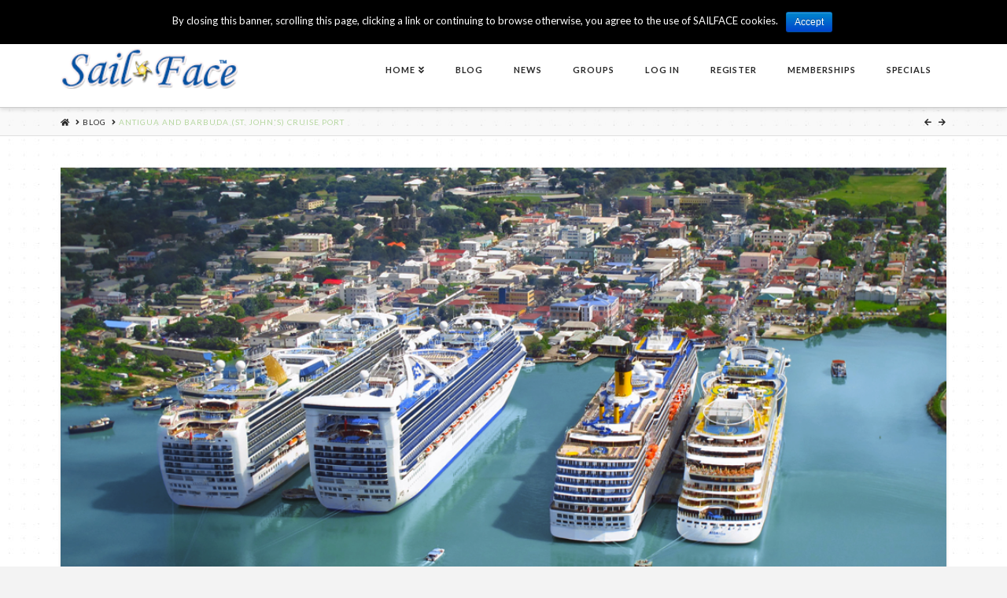

--- FILE ---
content_type: text/html; charset=UTF-8
request_url: https://www.sailface.com/poc/antigua-cruise-port/
body_size: 66884
content:


<!DOCTYPE html>

<html class="no-js" lang="en-US">

<head>
  
<meta charset="UTF-8">
<meta name="viewport" content="width=device-width, initial-scale=1.0">
<link rel="pingback" href="https://www.sailface.com/xmlrpc.php">
<title>Antigua and Barbuda (St. John&#039;s) Cruise Port - SailFace™</title>

<!-- This site is optimized with the Yoast SEO plugin v13.3 - https://yoast.com/wordpress/plugins/seo/ -->
<meta name="robots" content="max-snippet:-1, max-image-preview:large, max-video-preview:-1"/>
<link rel="canonical" href="https://www.sailface.com/poc/antigua-cruise-port/" />
<meta property="og:locale" content="en_US" />
<meta property="og:type" content="article" />
<meta property="og:title" content="Antigua and Barbuda (St. John&#039;s) Cruise Port - SailFace™" />
<meta property="og:description" content="Antigua and Barbuda is a twin-island country in the Americas, lying between the Caribbean Sea and the Atlantic Ocean. It consists of two major inhabited islands, Antigua and Barbuda, and a number of smaller islands (including Great Bird, Green, Guinea, ... Read More" />
<meta property="og:url" content="https://www.sailface.com/poc/antigua-cruise-port/" />
<meta property="og:site_name" content="SailFace™" />
<meta property="article:tag" content="Antigua" />
<meta property="article:tag" content="Caribbean" />
<meta property="article:section" content="Port of Call" />
<meta property="article:published_time" content="2016-02-03T22:29:50+00:00" />
<meta property="article:modified_time" content="2016-05-24T13:55:02+00:00" />
<meta property="og:updated_time" content="2016-05-24T13:55:02+00:00" />
<meta property="og:image" content="https://www.sailface.com/wp-content/uploads/2016/02/antiguaPort-1.png" />
<meta property="og:image:secure_url" content="https://www.sailface.com/wp-content/uploads/2016/02/antiguaPort-1.png" />
<meta property="og:image:width" content="1020" />
<meta property="og:image:height" content="475" />
<meta name="twitter:card" content="summary" />
<meta name="twitter:description" content="Antigua and Barbuda is a twin-island country in the Americas, lying between the Caribbean Sea and the Atlantic Ocean. It consists of two major inhabited islands, Antigua and Barbuda, and a number of smaller islands (including Great Bird, Green, Guinea, ... Read More" />
<meta name="twitter:title" content="Antigua and Barbuda (St. John&#039;s) Cruise Port - SailFace™" />
<meta name="twitter:site" content="@Sailface1" />
<meta name="twitter:image" content="https://www.sailface.com/wp-content/uploads/2016/02/antiguaPort-1.png" />
<meta name="twitter:creator" content="@Sailface1" />
<script type='application/ld+json' class='yoast-schema-graph yoast-schema-graph--main'>{"@context":"https://schema.org","@graph":[{"@type":"Organization","@id":"https://www.sailface.com/#organization","name":"SailFace\u00ae","url":"https://www.sailface.com/","sameAs":["https://www.instagram.com/sailfacenetwork/","https://www.youtube.com/c/Sailface","https://www.pinterest.com/sailface/","https://twitter.com/Sailface1"],"logo":{"@type":"ImageObject","@id":"https://www.sailface.com/#logo","inLanguage":"en-US","url":"https://www.sailface.com/wp-content/uploads/2015/09/logo-X-1.png","width":194,"height":45,"caption":"SailFace\u00ae"},"image":{"@id":"https://www.sailface.com/#logo"}},{"@type":"WebSite","@id":"https://www.sailface.com/#website","url":"https://www.sailface.com/","name":"SailFace\u2122","inLanguage":"en-US","description":"SailFace\u2122 &quot;Where cruisers meet, greet, and mingle&quot;","publisher":{"@id":"https://www.sailface.com/#organization"},"potentialAction":[{"@type":"SearchAction","target":"https://www.sailface.com/?s={search_term_string}","query-input":"required name=search_term_string"}]},{"@type":"ImageObject","@id":"https://www.sailface.com/poc/antigua-cruise-port/#primaryimage","inLanguage":"en-US","url":"https://www.sailface.com/wp-content/uploads/2016/02/antiguaPort-1.png","width":1020,"height":475,"caption":"Antigua-St. John's Cruise Port"},{"@type":"WebPage","@id":"https://www.sailface.com/poc/antigua-cruise-port/#webpage","url":"https://www.sailface.com/poc/antigua-cruise-port/","name":"Antigua and Barbuda (St. John&#039;s) Cruise Port - SailFace\u2122","isPartOf":{"@id":"https://www.sailface.com/#website"},"inLanguage":"en-US","primaryImageOfPage":{"@id":"https://www.sailface.com/poc/antigua-cruise-port/#primaryimage"},"datePublished":"2016-02-03T22:29:50+00:00","dateModified":"2016-05-24T13:55:02+00:00","potentialAction":[{"@type":"ReadAction","target":["https://www.sailface.com/poc/antigua-cruise-port/"]}]},{"@type":"Article","@id":"https://www.sailface.com/poc/antigua-cruise-port/#article","isPartOf":{"@id":"https://www.sailface.com/poc/antigua-cruise-port/#webpage"},"author":{"@id":"https://www.sailface.com/#/schema/person/56ed2f725c95937e345176fd6728f8e8"},"headline":"Antigua and Barbuda (St. John&#8217;s) Cruise Port","datePublished":"2016-02-03T22:29:50+00:00","dateModified":"2016-05-24T13:55:02+00:00","commentCount":0,"mainEntityOfPage":{"@id":"https://www.sailface.com/poc/antigua-cruise-port/#webpage"},"publisher":{"@id":"https://www.sailface.com/#organization"},"image":{"@id":"https://www.sailface.com/poc/antigua-cruise-port/#primaryimage"},"keywords":"Antigua,Caribbean","articleSection":"Port of Call","inLanguage":"en-US","potentialAction":[{"@type":"CommentAction","name":"Comment","target":["https://www.sailface.com/poc/antigua-cruise-port/#respond"]}]},{"@type":["Person"],"@id":"https://www.sailface.com/#/schema/person/56ed2f725c95937e345176fd6728f8e8","name":"JCF III","image":{"@type":"ImageObject","@id":"https://www.sailface.com/#authorlogo","inLanguage":"en-US","url":"https://secure.gravatar.com/avatar/408af5abb71ee05bf99aaa9a807f9154?s=96&d=mm&r=g","caption":"JCF III"},"sameAs":[]}]}</script>
<!-- / Yoast SEO plugin. -->

<link rel='dns-prefetch' href='//www.google.com' />
<link rel='dns-prefetch' href='//s.w.org' />
<link rel="alternate" type="application/rss+xml" title="SailFace™ &raquo; Feed" href="https://www.sailface.com/feed/" />
<link rel="alternate" type="application/rss+xml" title="SailFace™ &raquo; Comments Feed" href="https://www.sailface.com/comments/feed/" />
<link rel="alternate" type="application/rss+xml" title="SailFace™ &raquo; Antigua and Barbuda (St. John&#8217;s) Cruise Port Comments Feed" href="https://www.sailface.com/poc/antigua-cruise-port/feed/" />
		<script type="text/javascript">
			window._wpemojiSettings = {"baseUrl":"https:\/\/s.w.org\/images\/core\/emoji\/12.0.0-1\/72x72\/","ext":".png","svgUrl":"https:\/\/s.w.org\/images\/core\/emoji\/12.0.0-1\/svg\/","svgExt":".svg","source":{"concatemoji":"https:\/\/www.sailface.com\/wp-includes\/js\/wp-emoji-release.min.js?ver=c99b9b1ec4f9a61a6be9ef0fb930a9a0"}};
			!function(e,a,t){var n,r,o,i=a.createElement("canvas"),p=i.getContext&&i.getContext("2d");function s(e,t){var a=String.fromCharCode;p.clearRect(0,0,i.width,i.height),p.fillText(a.apply(this,e),0,0);e=i.toDataURL();return p.clearRect(0,0,i.width,i.height),p.fillText(a.apply(this,t),0,0),e===i.toDataURL()}function c(e){var t=a.createElement("script");t.src=e,t.defer=t.type="text/javascript",a.getElementsByTagName("head")[0].appendChild(t)}for(o=Array("flag","emoji"),t.supports={everything:!0,everythingExceptFlag:!0},r=0;r<o.length;r++)t.supports[o[r]]=function(e){if(!p||!p.fillText)return!1;switch(p.textBaseline="top",p.font="600 32px Arial",e){case"flag":return s([55356,56826,55356,56819],[55356,56826,8203,55356,56819])?!1:!s([55356,57332,56128,56423,56128,56418,56128,56421,56128,56430,56128,56423,56128,56447],[55356,57332,8203,56128,56423,8203,56128,56418,8203,56128,56421,8203,56128,56430,8203,56128,56423,8203,56128,56447]);case"emoji":return!s([55357,56424,55356,57342,8205,55358,56605,8205,55357,56424,55356,57340],[55357,56424,55356,57342,8203,55358,56605,8203,55357,56424,55356,57340])}return!1}(o[r]),t.supports.everything=t.supports.everything&&t.supports[o[r]],"flag"!==o[r]&&(t.supports.everythingExceptFlag=t.supports.everythingExceptFlag&&t.supports[o[r]]);t.supports.everythingExceptFlag=t.supports.everythingExceptFlag&&!t.supports.flag,t.DOMReady=!1,t.readyCallback=function(){t.DOMReady=!0},t.supports.everything||(n=function(){t.readyCallback()},a.addEventListener?(a.addEventListener("DOMContentLoaded",n,!1),e.addEventListener("load",n,!1)):(e.attachEvent("onload",n),a.attachEvent("onreadystatechange",function(){"complete"===a.readyState&&t.readyCallback()})),(n=t.source||{}).concatemoji?c(n.concatemoji):n.wpemoji&&n.twemoji&&(c(n.twemoji),c(n.wpemoji)))}(window,document,window._wpemojiSettings);
		</script>
		<style type="text/css">
img.wp-smiley,
img.emoji {
	display: inline !important;
	border: none !important;
	box-shadow: none !important;
	height: 1em !important;
	width: 1em !important;
	margin: 0 .07em !important;
	vertical-align: -0.1em !important;
	background: none !important;
	padding: 0 !important;
}
</style>
	<link rel='stylesheet' id='wp-block-library-css'  href='https://www.sailface.com/wp-includes/css/dist/block-library/style.min.css?ver=c99b9b1ec4f9a61a6be9ef0fb930a9a0' type='text/css' media='all' />
<link rel='stylesheet' id='wp-block-library-theme-css'  href='https://www.sailface.com/wp-includes/css/dist/block-library/theme.min.css?ver=c99b9b1ec4f9a61a6be9ef0fb930a9a0' type='text/css' media='all' />
<link rel='stylesheet' id='cookie-notice-front-css'  href='https://www.sailface.com/wp-content/plugins/cookie-notice/css/front.min.css?ver=c99b9b1ec4f9a61a6be9ef0fb930a9a0' type='text/css' media='all' />
<link rel='stylesheet' id='essential-grid-plugin-settings-css'  href='https://www.sailface.com/wp-content/plugins/essential-grid/public/assets/css/settings.css?ver=2.3.6' type='text/css' media='all' />
<link rel='stylesheet' id='tp-fontello-css'  href='https://www.sailface.com/wp-content/plugins/essential-grid/public/assets/font/fontello/css/fontello.css?ver=2.3.6' type='text/css' media='all' />
<link rel='stylesheet' id='rs-plugin-settings-css'  href='https://www.sailface.com/wp-content/plugins/revslider/public/assets/css/rs6.css?ver=6.2.2' type='text/css' media='all' />
<style id='rs-plugin-settings-inline-css' type='text/css'>
.tp-caption a{color:#ff7302;text-shadow:none;-webkit-transition:all 0.2s ease-out;-moz-transition:all 0.2s ease-out;-o-transition:all 0.2s ease-out;-ms-transition:all 0.2s ease-out}.tp-caption a:hover{color:#ffa902}
</style>
<link rel='stylesheet' id='x-stack-css'  href='https://www.sailface.com/wp-content/themes/x/framework/dist/css/site/stacks/integrity-light.css?ver=7.2.3' type='text/css' media='all' />
<link rel='stylesheet' id='x-cranium-migration-css'  href='https://www.sailface.com/wp-content/themes/x/framework/legacy/cranium/dist/css/site/integrity-light.css?ver=7.2.3' type='text/css' media='all' />
<link rel='stylesheet' id='x-child-css'  href='https://www.sailface.com/wp-content/themes/x-child/style.css?ver=7.2.3' type='text/css' media='all' />
<link rel='stylesheet' id='cp-perfect-scroll-style-css'  href='https://www.sailface.com/wp-content/plugins/convertplug/admin/assets/css/perfect-scrollbar.min.css?ver=c99b9b1ec4f9a61a6be9ef0fb930a9a0' type='text/css' media='all' />
<script>if (document.location.protocol != "https:") {document.location = document.URL.replace(/^http:/i, "https:");}</script><script type='text/javascript'>
/* <![CDATA[ */
var slide_in = {"demo_dir":"https:\/\/www.sailface.com\/wp-content\/plugins\/convertplug\/modules\/slide_in\/assets\/demos"};
/* ]]> */
</script>
<script type='text/javascript' src='https://www.sailface.com/wp-includes/js/jquery/jquery.js?ver=1.12.4-wp'></script>
<script type='text/javascript' src='https://www.sailface.com/wp-includes/js/jquery/jquery-migrate.min.js?ver=1.4.1'></script>
<script type='text/javascript'>
/* <![CDATA[ */
var cnArgs = {"ajaxurl":"https:\/\/www.sailface.com\/wp-admin\/admin-ajax.php","hideEffect":"fade","onScroll":"yes","onScrollOffset":"100","onClick":"","cookieName":"cookie_notice_accepted","cookieTime":"2592000","cookieTimeRejected":"2592000","cookiePath":"\/","cookieDomain":"","redirection":"","cache":"","refuse":"no","revoke_cookies":"0","revoke_cookies_opt":"automatic","secure":"1"};
/* ]]> */
</script>
<script type='text/javascript' src='https://www.sailface.com/wp-content/plugins/cookie-notice/js/front.min.js?ver=1.2.51'></script>
<script type='text/javascript' src='https://www.sailface.com/wp-content/plugins/revslider/public/assets/js/rbtools.min.js?ver=6.0'></script>
<script type='text/javascript' src='https://www.sailface.com/wp-content/plugins/revslider/public/assets/js/rs6.min.js?ver=6.2.2'></script>
<link rel='https://api.w.org/' href='https://www.sailface.com/wp-json/' />
<link rel='shortlink' href='https://www.sailface.com/?p=1113' />
<link rel="alternate" type="application/json+oembed" href="https://www.sailface.com/wp-json/oembed/1.0/embed?url=https%3A%2F%2Fwww.sailface.com%2Fpoc%2Fantigua-cruise-port%2F" />
<link rel="alternate" type="text/xml+oembed" href="https://www.sailface.com/wp-json/oembed/1.0/embed?url=https%3A%2F%2Fwww.sailface.com%2Fpoc%2Fantigua-cruise-port%2F&#038;format=xml" />
<script type="text/javascript">
(function(url){
	if(/(?:Chrome\/26\.0\.1410\.63 Safari\/537\.31|WordfenceTestMonBot)/.test(navigator.userAgent)){ return; }
	var addEvent = function(evt, handler) {
		if (window.addEventListener) {
			document.addEventListener(evt, handler, false);
		} else if (window.attachEvent) {
			document.attachEvent('on' + evt, handler);
		}
	};
	var removeEvent = function(evt, handler) {
		if (window.removeEventListener) {
			document.removeEventListener(evt, handler, false);
		} else if (window.detachEvent) {
			document.detachEvent('on' + evt, handler);
		}
	};
	var evts = 'contextmenu dblclick drag dragend dragenter dragleave dragover dragstart drop keydown keypress keyup mousedown mousemove mouseout mouseover mouseup mousewheel scroll'.split(' ');
	var logHuman = function() {
		if (window.wfLogHumanRan) { return; }
		window.wfLogHumanRan = true;
		var wfscr = document.createElement('script');
		wfscr.type = 'text/javascript';
		wfscr.async = true;
		wfscr.src = url + '&r=' + Math.random();
		(document.getElementsByTagName('head')[0]||document.getElementsByTagName('body')[0]).appendChild(wfscr);
		for (var i = 0; i < evts.length; i++) {
			removeEvent(evts[i], logHuman);
		}
	};
	for (var i = 0; i < evts.length; i++) {
		addEvent(evts[i], logHuman);
	}
})('//www.sailface.com/?wordfence_lh=1&hid=FED8082D3295A333F39E4163A8227BDC');
</script><meta name="generator" content="Powered by Slider Revolution 6.2.2 - responsive, Mobile-Friendly Slider Plugin for WordPress with comfortable drag and drop interface." />
<link rel="icon" href="https://www.sailface.com/wp-content/uploads/2019/08/cropped-BADGE-SF-A1-512W-32x32.png" sizes="32x32" />
<link rel="icon" href="https://www.sailface.com/wp-content/uploads/2019/08/cropped-BADGE-SF-A1-512W-192x192.png" sizes="192x192" />
<link rel="apple-touch-icon-precomposed" href="https://www.sailface.com/wp-content/uploads/2019/08/cropped-BADGE-SF-A1-512W-180x180.png" />
<meta name="msapplication-TileImage" content="https://www.sailface.com/wp-content/uploads/2019/08/cropped-BADGE-SF-A1-512W-270x270.png" />
<script type="text/javascript">function setREVStartSize(e){			
			try {								
				var pw = document.getElementById(e.c).parentNode.offsetWidth,
					newh;
				pw = pw===0 || isNaN(pw) ? window.innerWidth : pw;
				e.tabw = e.tabw===undefined ? 0 : parseInt(e.tabw);
				e.thumbw = e.thumbw===undefined ? 0 : parseInt(e.thumbw);
				e.tabh = e.tabh===undefined ? 0 : parseInt(e.tabh);
				e.thumbh = e.thumbh===undefined ? 0 : parseInt(e.thumbh);
				e.tabhide = e.tabhide===undefined ? 0 : parseInt(e.tabhide);
				e.thumbhide = e.thumbhide===undefined ? 0 : parseInt(e.thumbhide);
				e.mh = e.mh===undefined || e.mh=="" || e.mh==="auto" ? 0 : parseInt(e.mh,0);		
				if(e.layout==="fullscreen" || e.l==="fullscreen") 						
					newh = Math.max(e.mh,window.innerHeight);				
				else{					
					e.gw = Array.isArray(e.gw) ? e.gw : [e.gw];
					for (var i in e.rl) if (e.gw[i]===undefined || e.gw[i]===0) e.gw[i] = e.gw[i-1];					
					e.gh = e.el===undefined || e.el==="" || (Array.isArray(e.el) && e.el.length==0)? e.gh : e.el;
					e.gh = Array.isArray(e.gh) ? e.gh : [e.gh];
					for (var i in e.rl) if (e.gh[i]===undefined || e.gh[i]===0) e.gh[i] = e.gh[i-1];
										
					var nl = new Array(e.rl.length),
						ix = 0,						
						sl;					
					e.tabw = e.tabhide>=pw ? 0 : e.tabw;
					e.thumbw = e.thumbhide>=pw ? 0 : e.thumbw;
					e.tabh = e.tabhide>=pw ? 0 : e.tabh;
					e.thumbh = e.thumbhide>=pw ? 0 : e.thumbh;					
					for (var i in e.rl) nl[i] = e.rl[i]<window.innerWidth ? 0 : e.rl[i];
					sl = nl[0];									
					for (var i in nl) if (sl>nl[i] && nl[i]>0) { sl = nl[i]; ix=i;}															
					var m = pw>(e.gw[ix]+e.tabw+e.thumbw) ? 1 : (pw-(e.tabw+e.thumbw)) / (e.gw[ix]);					

					newh =  (e.type==="carousel" && e.justify==="true" ? e.gh[ix] : (e.gh[ix] * m)) + (e.tabh + e.thumbh);
				}			
				
				if(window.rs_init_css===undefined) window.rs_init_css = document.head.appendChild(document.createElement("style"));					
				document.getElementById(e.c).height = newh;
				window.rs_init_css.innerHTML += "#"+e.c+"_wrapper { height: "+newh+"px }";				
			} catch(e){
				console.log("Failure at Presize of Slider:" + e)
			}					   
		  };</script>
<style id="x-generated-css">
      /*
      // Base styles.
      */

      .x-content-dock {
        position: fixed;
        bottom: 0;
        border: 1px solid ;
        border-bottom: 0;
        padding: 30px;
        background-color: #ffffff;
        z-index: 1050;
        -webkit-transition: all 0.5s ease;
                transition: all 0.5s ease;
        -webkit-transform: translate3d(0, 0, 0);
            -ms-transform: translate3d(0, 0, 0);
                transform: translate3d(0, 0, 0);
              }


      /*
      // Headings.
      */

      .x-content-dock h1,
      .x-content-dock h2,
      .x-content-dock h3,
      .x-content-dock h4,
      .x-content-dock h5,
      .x-content-dock h6 {
        color: #272727 !important;
      }


      /*
      // Links.
      */

      .x-content-dock a:not(.x-btn):not(.x-recent-posts a) {
        color: #428bca !important;
      }

      .x-content-dock a:not(.x-btn):not(.x-recent-posts a):hover {
        color: #2a6496 !important;
      }


      /*
      // Widget styles.
      */

      .x-content-dock .widget {
        text-shadow: none;
        color: #b5b5b5 !important;
      }

      .x-content-dock .widget:before {
        display: none;
      }

      .x-content-dock .h-widget {
        margin: 0 0 0.5em;
        font-size: 1.65em;
        line-height: 1.2;
      }


      /*
      // Close.
      */

      .x-close-content-dock {
        position: absolute;
        top: 10px;
        right: 10px;
        font-size: 12px;
        line-height: 1;
        text-decoration: none;
      }

      .x-close-content-dock span {
        color: #dd3333 !important;
        -webkit-transition: color 0.3s ease;
                transition: color 0.3s ease;
      }

      .x-close-content-dock:hover span {
        color: #428bca !important;
      }


      /*
      // Responsive.
      */

      @media (max-width: 767px) {
        .x-content-dock {
          display: none;
        }
      }

  a,h1 a:hover,h2 a:hover,h3 a:hover,h4 a:hover,h5 a:hover,h6 a:hover,.x-breadcrumb-wrap a:hover,.widget ul li a:hover,.widget ol li a:hover,.widget.widget_text ul li a,.widget.widget_text ol li a,.widget_nav_menu .current-menu-item > a,.x-accordion-heading .x-accordion-toggle:hover,.x-comment-author a:hover,.x-comment-time:hover,.x-recent-posts a:hover .h-recent-posts{color:#ff2a13;}a:hover,.widget.widget_text ul li a:hover,.widget.widget_text ol li a:hover,.x-twitter-widget ul li a:hover{color:#c61300;}.rev_slider_wrapper,a.x-img-thumbnail:hover,.x-slider-container.below,.page-template-template-blank-3-php .x-slider-container.above,.page-template-template-blank-6-php .x-slider-container.above{border-color:#ff2a13;}.entry-thumb:before,.x-pagination span.current,.flex-direction-nav a,.flex-control-nav a:hover,.flex-control-nav a.flex-active,.mejs-time-current,.x-dropcap,.x-skill-bar .bar,.x-pricing-column.featured h2,.h-comments-title small,.x-entry-share .x-share:hover,.x-highlight,.x-recent-posts .x-recent-posts-img:after{background-color:#ff2a13;}.x-nav-tabs > .active > a,.x-nav-tabs > .active > a:hover{box-shadow:inset 0 3px 0 0 #ff2a13;}.x-main{width:69.536945%;}.x-sidebar{width:25.536945%;}.x-comment-author,.x-comment-time,.comment-form-author label,.comment-form-email label,.comment-form-url label,.comment-form-rating label,.comment-form-comment label,.widget_calendar #wp-calendar caption,.widget.widget_rss li .rsswidget{font-family:"Oswald",sans-serif;font-weight:300;}.p-landmark-sub,.p-meta,input,button,select,textarea{font-family:"Lato",sans-serif;}.widget ul li a,.widget ol li a,.x-comment-time{color:#848484;}.widget_text ol li a,.widget_text ul li a{color:#ff2a13;}.widget_text ol li a:hover,.widget_text ul li a:hover{color:#c61300;}.comment-form-author label,.comment-form-email label,.comment-form-url label,.comment-form-rating label,.comment-form-comment label,.widget_calendar #wp-calendar th,.p-landmark-sub strong,.widget_tag_cloud .tagcloud a:hover,.widget_tag_cloud .tagcloud a:active,.entry-footer a:hover,.entry-footer a:active,.x-breadcrumbs .current,.x-comment-author,.x-comment-author a{color:#b6d6a0;}.widget_calendar #wp-calendar th{border-color:#b6d6a0;}.h-feature-headline span i{background-color:#b6d6a0;}@media (max-width:979px){}html{font-size:15px;}@media (min-width:480px){html{font-size:15px;}}@media (min-width:767px){html{font-size:15px;}}@media (min-width:979px){html{font-size:15px;}}@media (min-width:1200px){html{font-size:15px;}}body{font-style:normal;font-weight:400;color:#848484;background:#f3f3f3 url(//www.sailface.com/wp-content/uploads/2017/03/whiteDotTextured-A2.jpg) center top repeat;}.w-b{font-weight:400 !important;}h1,h2,h3,h4,h5,h6,.h1,.h2,.h3,.h4,.h5,.h6{font-family:"Oswald",sans-serif;font-style:normal;font-weight:300;}h1,.h1{letter-spacing:-0.035em;}h2,.h2{letter-spacing:-0.035em;}h3,.h3{letter-spacing:-0.035em;}h4,.h4{letter-spacing:-0.035em;}h5,.h5{letter-spacing:-0.035em;}h6,.h6{letter-spacing:-0.035em;}.w-h{font-weight:300 !important;}.x-container.width{width:88%;}.x-container.max{max-width:1200px;}.x-main.full{float:none;display:block;width:auto;}@media (max-width:979px){.x-main.full,.x-main.left,.x-main.right,.x-sidebar.left,.x-sidebar.right{float:none;display:block;width:auto !important;}}.entry-header,.entry-content{font-size:1rem;}body,input,button,select,textarea{font-family:"Lato",sans-serif;}h1,h2,h3,h4,h5,h6,.h1,.h2,.h3,.h4,.h5,.h6,h1 a,h2 a,h3 a,h4 a,h5 a,h6 a,.h1 a,.h2 a,.h3 a,.h4 a,.h5 a,.h6 a,blockquote{color:#b6d6a0;}.cfc-h-tx{color:#b6d6a0 !important;}.cfc-h-bd{border-color:#b6d6a0 !important;}.cfc-h-bg{background-color:#b6d6a0 !important;}.cfc-b-tx{color:#848484 !important;}.cfc-b-bd{border-color:#848484 !important;}.cfc-b-bg{background-color:#848484 !important;}.x-btn,.button,[type="submit"]{color:#fff;border-color:#ac1100;background-color:#ff2a13;margin-bottom:0.25em;text-shadow:0 0.075em 0.075em rgba(0,0,0,0.5);box-shadow:0 0.25em 0 0 #a71000,0 4px 9px rgba(0,0,0,0.75);border-radius:0.25em;}.x-btn:hover,.button:hover,[type="submit"]:hover{color:#fff;border-color:#600900;background-color:#ef2201;margin-bottom:0.25em;text-shadow:0 0.075em 0.075em rgba(0,0,0,0.5);box-shadow:0 0.25em 0 0 #a71000,0 4px 9px rgba(0,0,0,0.75);}.x-btn.x-btn-real,.x-btn.x-btn-real:hover{margin-bottom:0.25em;text-shadow:0 0.075em 0.075em rgba(0,0,0,0.65);}.x-btn.x-btn-real{box-shadow:0 0.25em 0 0 #a71000,0 4px 9px rgba(0,0,0,0.75);}.x-btn.x-btn-real:hover{box-shadow:0 0.25em 0 0 #a71000,0 4px 9px rgba(0,0,0,0.75);}.x-btn.x-btn-flat,.x-btn.x-btn-flat:hover{margin-bottom:0;text-shadow:0 0.075em 0.075em rgba(0,0,0,0.65);box-shadow:none;}.x-btn.x-btn-transparent,.x-btn.x-btn-transparent:hover{margin-bottom:0;border-width:3px;text-shadow:none;text-transform:uppercase;background-color:transparent;box-shadow:none;}.h-widget:before,.x-flickr-widget .h-widget:before,.x-dribbble-widget .h-widget:before{position:relative;font-weight:normal;font-style:normal;line-height:1;text-decoration:inherit;-webkit-font-smoothing:antialiased;speak:none;}.h-widget:before{padding-right:0.4em;font-family:"fontawesome";}.x-flickr-widget .h-widget:before,.x-dribbble-widget .h-widget:before{top:0.025em;padding-right:0.35em;font-family:"foundationsocial";font-size:0.785em;}.widget_archive .h-widget:before{content:"\f303";top:-0.045em;font-size:0.925em;}.widget_calendar .h-widget:before{content:"\f073";top:-0.0825em;font-size:0.85em;}.widget_categories .h-widget:before,.widget_product_categories .h-widget:before{content:"\f02e";font-size:0.95em;}.widget_nav_menu .h-widget:before,.widget_layered_nav .h-widget:before{content:"\f0c9";}.widget_meta .h-widget:before{content:"\f0fe";top:-0.065em;font-size:0.895em;}.widget_pages .h-widget:before{font-family:"FontAwesomeRegular";content:"\f15c";top:-0.065em;font-size:0.85em;}.widget_recent_reviews .h-widget:before,.widget_recent_comments .h-widget:before{content:"\f086";top:-0.065em;font-size:0.895em;}.widget_recent_entries .h-widget:before{content:"\f02d";top:-0.045em;font-size:0.875em;}.widget_rss .h-widget:before{content:"\f09e";padding-right:0.2em;}.widget_search .h-widget:before,.widget_product_search .h-widget:before{content:"\f0a4";top:-0.075em;font-size:0.85em;}.widget_tag_cloud .h-widget:before,.widget_product_tag_cloud .h-widget:before{content:"\f02c";font-size:0.925em;}.widget_text .h-widget:before{content:"\f054";padding-right:0.4em;font-size:0.925em;}.x-dribbble-widget .h-widget:before{content:"\f009";}.x-flickr-widget .h-widget:before{content:"\f010";padding-right:0.35em;}.widget_best_sellers .h-widget:before{content:"\f091";top:-0.0975em;font-size:0.815em;}.widget_shopping_cart .h-widget:before{content:"\f07a";top:-0.05em;font-size:0.945em;}.widget_products .h-widget:before{content:"\f0f2";top:-0.05em;font-size:0.945em;}.widget_featured_products .h-widget:before{content:"\f0a3";}.widget_layered_nav_filters .h-widget:before{content:"\f046";top:1px;}.widget_onsale .h-widget:before{content:"\f02b";font-size:0.925em;}.widget_price_filter .h-widget:before{content:"\f0d6";font-size:1.025em;}.widget_random_products .h-widget:before{content:"\f074";font-size:0.925em;}.widget_recently_viewed_products .h-widget:before{content:"\f06e";}.widget_recent_products .h-widget:before{content:"\f08d";top:-0.035em;font-size:0.9em;}.widget_top_rated_products .h-widget:before{content:"\f075";top:-0.145em;font-size:0.885em;}.x-topbar .p-info a:hover,.x-widgetbar .widget ul li a:hover{color:#ff2a13;}.x-topbar .p-info,.x-topbar .p-info a,.x-navbar .desktop .x-nav > li > a,.x-navbar .desktop .sub-menu a,.x-navbar .mobile .x-nav li > a,.x-breadcrumb-wrap a,.x-breadcrumbs .delimiter{color:#272727;}.x-navbar .desktop .x-nav > li > a:hover,.x-navbar .desktop .x-nav > .x-active > a,.x-navbar .desktop .x-nav > .current-menu-item > a,.x-navbar .desktop .sub-menu a:hover,.x-navbar .desktop .sub-menu .x-active > a,.x-navbar .desktop .sub-menu .current-menu-item > a,.x-navbar .desktop .x-nav .x-megamenu > .sub-menu > li > a,.x-navbar .mobile .x-nav li > a:hover,.x-navbar .mobile .x-nav .x-active > a,.x-navbar .mobile .x-nav .current-menu-item > a{color:#b7b7b7;}.x-navbar .desktop .x-nav > li > a:hover,.x-navbar .desktop .x-nav > .x-active > a,.x-navbar .desktop .x-nav > .current-menu-item > a{box-shadow:inset 0 4px 0 0 #ff2a13;}.x-navbar .desktop .x-nav > li > a{height:90px;padding-top:37px;}.x-navbar-fixed-top-active .x-navbar-wrap{margin-bottom:1px;}.x-navbar .desktop .x-nav > li ul{top:75px;;}.x-colophon.top,.x-colophon.bottom{border-top:1px solid #e0e0e0;border-top:1px solid rgba(0,0,0,0.085);background-color:transparent;box-shadow:inset 0 1px 0 0 rgba(255,255,255,0.8);}@media (max-width:979px){.x-navbar-fixed-top-active .x-navbar-wrap{margin-bottom:0;}}.x-btn-widgetbar{border-top-color:#000000;border-right-color:#000000;}.x-btn-widgetbar:hover{border-top-color:#666666;border-right-color:#666666;}body.x-navbar-fixed-top-active .x-navbar-wrap{height:90px;}.x-navbar-inner{min-height:90px;}.x-brand{margin-top:15px;font-family:"Lato",sans-serif;font-size:38px;font-style:normal;font-weight:300;letter-spacing:-3em;text-transform:uppercase;color:#999;}.x-brand:hover,.x-brand:focus{color:#999;}.x-brand img{width:225px;}.x-navbar .x-nav-wrap .x-nav > li > a{font-family:"Lato",sans-serif;font-style:normal;font-weight:700;letter-spacing:0.085em;text-transform:uppercase;}.x-navbar .desktop .x-nav > li > a{font-size:11px;}.x-navbar .desktop .x-nav > li > a:not(.x-btn-navbar-woocommerce){padding-left:20px;padding-right:20px;}.x-navbar .desktop .x-nav > li > a > span{margin-right:-0.085em;}.x-btn-navbar{margin-top:24px;}.x-btn-navbar,.x-btn-navbar.collapsed{font-size:24px;}@media (max-width:979px){body.x-navbar-fixed-top-active .x-navbar-wrap{height:auto;}.x-widgetbar{left:0;right:0;}}.x-colophon.top,.x-colophon.bottom{border-top:1px solid #e0e0e0;border-top:1px solid rgba(0,0,0,0.085);background-color:transparent;box-shadow:inset 0 1px 0 0 rgba(255,255,255,0.8);}@font-face{font-family:'FontAwesomePro';font-style:normal;font-weight:900;font-display:block;src:url('https://www.sailface.com/wp-content/plugins/cornerstone/assets/dist/fonts/fa-solid-900.woff2') format('woff2'),url('https://www.sailface.com/wp-content/plugins/cornerstone/assets/dist/fonts/fa-solid-900.woff') format('woff'),url('https://www.sailface.com/wp-content/plugins/cornerstone/assets/dist/fonts/fa-solid-900.ttf') format('truetype');}[data-x-fa-pro-icon]{font-family:"FontAwesomePro" !important;}[data-x-fa-pro-icon]:before{content:attr(data-x-fa-pro-icon);}[data-x-icon],[data-x-icon-o],[data-x-icon-l],[data-x-icon-s],[data-x-icon-b],[data-x-fa-pro-icon],[class*="cs-fa-"]{display:inline-block;font-style:normal;font-weight:400;text-decoration:inherit;text-rendering:auto;-webkit-font-smoothing:antialiased;-moz-osx-font-smoothing:grayscale;}[data-x-icon].left,[data-x-icon-o].left,[data-x-icon-l].left,[data-x-icon-s].left,[data-x-icon-b].left,[data-x-fa-pro-icon].left,[class*="cs-fa-"].left{margin-right:0.5em;}[data-x-icon].right,[data-x-icon-o].right,[data-x-icon-l].right,[data-x-icon-s].right,[data-x-icon-b].right,[data-x-fa-pro-icon].right,[class*="cs-fa-"].right{margin-left:0.5em;}[data-x-icon]:before,[data-x-icon-o]:before,[data-x-icon-l]:before,[data-x-icon-s]:before,[data-x-icon-b]:before,[data-x-fa-pro-icon]:before,[class*="cs-fa-"]:before{line-height:1;}@font-face{font-family:'FontAwesome';font-style:normal;font-weight:900;font-display:block;src:url('https://www.sailface.com/wp-content/plugins/cornerstone/assets/dist/fonts/fa-solid-900.woff2') format('woff2'),url('https://www.sailface.com/wp-content/plugins/cornerstone/assets/dist/fonts/fa-solid-900.woff') format('woff'),url('https://www.sailface.com/wp-content/plugins/cornerstone/assets/dist/fonts/fa-solid-900.ttf') format('truetype');}[data-x-icon],[data-x-icon-s],[data-x-icon][class*="cs-fa-"]{font-family:"FontAwesome" !important;font-weight:900;}[data-x-icon]:before,[data-x-icon][class*="cs-fa-"]:before{content:attr(data-x-icon);}[data-x-icon-s]:before{content:attr(data-x-icon-s);}@font-face{font-family:'FontAwesomeRegular';font-style:normal;font-weight:400;font-display:block;src:url('https://www.sailface.com/wp-content/plugins/cornerstone/assets/dist/fonts/fa-regular-400.woff2') format('woff2'),url('https://www.sailface.com/wp-content/plugins/cornerstone/assets/dist/fonts/fa-regular-400.woff') format('woff'),url('https://www.sailface.com/wp-content/plugins/cornerstone/assets/dist/fonts/fa-regular-400.ttf') format('truetype');}@font-face{font-family:'FontAwesomePro';font-style:normal;font-weight:400;font-display:block;src:url('https://www.sailface.com/wp-content/plugins/cornerstone/assets/dist/fonts/fa-regular-400.woff2') format('woff2'),url('https://www.sailface.com/wp-content/plugins/cornerstone/assets/dist/fonts/fa-regular-400.woff') format('woff'),url('https://www.sailface.com/wp-content/plugins/cornerstone/assets/dist/fonts/fa-regular-400.ttf') format('truetype');}[data-x-icon-o]{font-family:"FontAwesomeRegular" !important;}[data-x-icon-o]:before{content:attr(data-x-icon-o);}@font-face{font-family:'FontAwesomeLight';font-style:normal;font-weight:300;font-display:block;src:url('https://www.sailface.com/wp-content/plugins/cornerstone/assets/dist/fonts/fa-light-300.woff2') format('woff2'),url('https://www.sailface.com/wp-content/plugins/cornerstone/assets/dist/fonts/fa-light-300.woff') format('woff'),url('https://www.sailface.com/wp-content/plugins/cornerstone/assets/dist/fonts/fa-light-300.ttf') format('truetype');}@font-face{font-family:'FontAwesomePro';font-style:normal;font-weight:300;font-display:block;src:url('https://www.sailface.com/wp-content/plugins/cornerstone/assets/dist/fonts/fa-light-300.woff2') format('woff2'),url('https://www.sailface.com/wp-content/plugins/cornerstone/assets/dist/fonts/fa-light-300.woff') format('woff'),url('https://www.sailface.com/wp-content/plugins/cornerstone/assets/dist/fonts/fa-light-300.ttf') format('truetype');}[data-x-icon-l]{font-family:"FontAwesomeLight" !important;font-weight:300;}[data-x-icon-l]:before{content:attr(data-x-icon-l);}@font-face{font-family:'FontAwesomeBrands';font-style:normal;font-weight:normal;font-display:block;src:url('https://www.sailface.com/wp-content/plugins/cornerstone/assets/dist/fonts/fa-brands-400.woff2') format('woff2'),url('https://www.sailface.com/wp-content/plugins/cornerstone/assets/dist/fonts/fa-brands-400.woff') format('woff'),url('https://www.sailface.com/wp-content/plugins/cornerstone/assets/dist/fonts/fa-brands-400.ttf') format('truetype');}[data-x-icon-b]{font-family:"FontAwesomeBrands" !important;}[data-x-icon-b]:before{content:attr(data-x-icon-b);}.e1113-1.x-section {margin:0em;padding:45px 0px 45px 0px;background-color:transparent;z-index:1;}.e1113-2.x-section {margin:0em;padding:45px 0px 45px 0px;background-color:transparent;z-index:1;}.e1113-3.x-section {margin:0em;padding:45px 0px 45px 0px;background-color:transparent;z-index:1;}.x-content-dock{background:#023798 url("https://www.sailface.com/wp-content/uploads/2016/01/mintGreenSwirls1.png ") center top repeat;border:12px solid #088508;margin:0 0 50px 0;}</style><style id="cornerstone-custom-page-css"></style><link rel="stylesheet" href="//fonts.googleapis.com/css?family=Lato:400,400i,700,700i,300|Oswald:300&#038;subset=latin,latin-ext&#038;display=auto" type="text/css" media="all" data-x-google-fonts /></head>

<body data-rsssl=1 class="post-template-default single single-post postid-1113 single-format-standard cookies-not-set x-integrity x-integrity-light x-full-width-layout-active x-full-width-active x-post-meta-disabled x-child-theme-active x-navbar-fixed-top-active x-v7_2_3 cornerstone-v4_2_3">

  
  
  <div id="x-root" class="x-root">

    
    <div id="top" class="site">

    
  
  <header class="masthead masthead-inline" role="banner">
    

  <div class="x-topbar">
    <div class="x-topbar-inner x-container max width">
            <p class="p-info">P: <a href="tel:1-202-656-4801"title="CALL FOR CRUISE INFO">1-202-656-4801</a> | E: <a href="mailto:mfrasure@rjtravad.com" title="AGENT DIRECT EMAIL">mfrasure@rjtravad.com</a></p>
            <div class="x-social-global"><a href="https://www.facebook.com/sailface2" class="facebook" title="Facebook" target="blank" rel=""><i class="x-icon-facebook-square" data-x-icon-b="&#xf082;" aria-hidden="true"></i></a><a href="https://twitter.com/Sailface1" class="twitter" title="Twitter" target="blank" rel=""><i class="x-icon-twitter-square" data-x-icon-b="&#xf081;" aria-hidden="true"></i></a><a href="https://plus.google.com/+Sailface" class="google-plus" title="Google+" target="blank" rel=""><i class="x-icon-google-plus-square" data-x-icon-b="&#xf0d4;" aria-hidden="true"></i></a><a href="https://www.youtube.com/c/Sailface" class="youtube" title="YouTube" target="blank" rel=""><i class="x-icon-youtube-square" data-x-icon-b="&#xf431;" aria-hidden="true"></i></a><a href="https://www.instagram.com/sailfacenetwork/" class="instagram" title="Instagram" target="blank" rel=""><i class="x-icon-instagram" data-x-icon-b="&#xf16d;" aria-hidden="true"></i></a><a href="https://www.pinterest.com/sailface" class="pinterest" title="Pinterest" target="blank" rel=""><i class="x-icon-pinterest-square" data-x-icon-b="&#xf0d3;" aria-hidden="true"></i></a></div>    </div>
  </div>

    

  <div class="x-navbar-wrap">
    <div class="x-navbar">
      <div class="x-navbar-inner">
        <div class="x-container max width">
          
<a href="https://www.sailface.com/" class="x-brand img">
  <img src="//www.sailface.com/wp-content/uploads/2015/09/logo-X-1.png" alt="SailFace™"></a>
          
<a href="#" id="x-btn-navbar" class="x-btn-navbar collapsed" data-x-toggle="collapse-b" data-x-toggleable="x-nav-wrap-mobile" aria-expanded="false" aria-controls="x-nav-wrap-mobile" role="button">
  <i class="x-icon-bars" data-x-icon-s="&#xf0c9;"></i>
  <span class="visually-hidden">Navigation</span>
</a>

<nav class="x-nav-wrap desktop" role="navigation">
  <ul id="menu-main-menu" class="x-nav"><li id="menu-item-19" class="menu-item menu-item-type-post_type menu-item-object-page menu-item-home menu-item-has-children menu-item-19"><a href="https://www.sailface.com/"><span>Home</span></a>
<ul class="sub-menu">
	<li id="menu-item-1391" class="menu-item menu-item-type-post_type menu-item-object-page menu-item-1391"><a href="https://www.sailface.com/immersion-excursions/"><span>Ports Of Call</span></a></li>
</ul>
</li>
<li id="menu-item-53" class="menu-item menu-item-type-post_type menu-item-object-page current_page_parent menu-item-53"><a href="https://www.sailface.com/blog/"><span>Blog</span></a></li>
<li id="menu-item-499" class="menu-item menu-item-type-taxonomy menu-item-object-category menu-item-499 tax-item tax-item-29"><a href="https://www.sailface.com/news/"><span>News</span></a></li>
<li id="menu-item-2303" class="menu-item menu-item-type-post_type menu-item-object-page menu-item-2303"><a href="https://www.sailface.com/groups/"><span>Groups</span></a></li>
<li id="menu-item-1206" class="menu-item menu-item-type-custom menu-item-object-custom menu-item-1206"><a href="https://www.sailface.com/4553/"><span>Log In</span></a></li>
<li id="menu-item-1207" class="menu-item menu-item-type-custom menu-item-object-custom menu-item-1207"><a href="https://www.sailface.com/4553/?action=register"><span>Register</span></a></li>
<li id="menu-item-1218" class="menu-item menu-item-type-post_type menu-item-object-page menu-item-1218"><a href="https://www.sailface.com/memberships/"><span>Memberships</span></a></li>
<li id="menu-item-2284" class="menu-item menu-item-type-post_type menu-item-object-page menu-item-2284"><a href="https://www.sailface.com/specials/"><span>Specials</span></a></li>
</ul></nav>

<div id="x-nav-wrap-mobile" class="x-nav-wrap mobile x-collapsed" data-x-toggleable="x-nav-wrap-mobile" data-x-toggle-collapse="1" aria-hidden="true" aria-labelledby="x-btn-navbar">
  <ul id="menu-main-menu-1" class="x-nav"><li class="menu-item menu-item-type-post_type menu-item-object-page menu-item-home menu-item-has-children menu-item-19"><a href="https://www.sailface.com/"><span>Home</span></a>
<ul class="sub-menu">
	<li class="menu-item menu-item-type-post_type menu-item-object-page menu-item-1391"><a href="https://www.sailface.com/immersion-excursions/"><span>Ports Of Call</span></a></li>
</ul>
</li>
<li class="menu-item menu-item-type-post_type menu-item-object-page current_page_parent menu-item-53"><a href="https://www.sailface.com/blog/"><span>Blog</span></a></li>
<li class="menu-item menu-item-type-taxonomy menu-item-object-category menu-item-499 tax-item tax-item-29"><a href="https://www.sailface.com/news/"><span>News</span></a></li>
<li class="menu-item menu-item-type-post_type menu-item-object-page menu-item-2303"><a href="https://www.sailface.com/groups/"><span>Groups</span></a></li>
<li class="menu-item menu-item-type-custom menu-item-object-custom menu-item-1206"><a href="https://www.sailface.com/4553/"><span>Log In</span></a></li>
<li class="menu-item menu-item-type-custom menu-item-object-custom menu-item-1207"><a href="https://www.sailface.com/4553/?action=register"><span>Register</span></a></li>
<li class="menu-item menu-item-type-post_type menu-item-object-page menu-item-1218"><a href="https://www.sailface.com/memberships/"><span>Memberships</span></a></li>
<li class="menu-item menu-item-type-post_type menu-item-object-page menu-item-2284"><a href="https://www.sailface.com/specials/"><span>Specials</span></a></li>
</ul></div>

        </div>
      </div>
    </div>
  </div>

    
  
    <div class="x-breadcrumb-wrap">
      <div class="x-container max width">

        <div class="x-breadcrumbs" itemscope itemtype="http://schema.org/BreadcrumbList" aria-label="Breadcrumb Navigation"><span itemprop="itemListElement" itemscope itemtype="http://schema.org/ListItem"><a itemtype="http://schema.org/Thing" itemprop="item" href="https://www.sailface.com/" ><span itemprop="name"><span class="home"><i class="x-icon-home" data-x-icon-s="&#xf015;"></i></span><span class="visually-hidden">Home</span></span></a> <span class="delimiter"><i class="x-icon-angle-right" data-x-icon-s="&#xf105;"></i></span> <meta itemprop="position" content="1"></span><span itemprop="itemListElement" itemscope itemtype="http://schema.org/ListItem"><a itemtype="http://schema.org/Thing" itemprop="item" href="https://www.sailface.com/blog/" ><span itemprop="name">Blog</span></a> <span class="delimiter"><i class="x-icon-angle-right" data-x-icon-s="&#xf105;"></i></span> <meta itemprop="position" content="2"></span><span itemprop="itemListElement" itemscope itemtype="http://schema.org/ListItem"><a itemtype="http://schema.org/Thing" itemprop="item" href="https://www.sailface.com/poc/antigua-cruise-port/" class="current" title="You Are Here" ><span itemprop="name">Antigua and Barbuda (St. John's) Cruise Port</span></a><meta itemprop="position" content="3"></span></div>
                  
  <div class="x-nav-articles">

          <a href="https://www.sailface.com/poc/san-juan-cruise-port/" title="" class="prev">
        <i class="x-icon-arrow-left" data-x-icon-s="&#xf060;"></i>      </a>
    
          <a href="https://www.sailface.com/poc/ocho-rios-cruise-port/" title="" class="next">
        <i class="x-icon-arrow-right" data-x-icon-s="&#xf061;"></i>      </a>
    
  </div>

          
      </div>
    </div>

    </header>

    

  <div class="x-container max width offset">
    <div class="x-main full" role="main">

              
<article id="post-1113" class="post-1113 post type-post status-publish format-standard has-post-thumbnail hentry category-poc tag-antigua tag-caribbean">
  <div class="entry-featured">
    <div class="entry-thumb"><img width="1020" height="475" src="https://www.sailface.com/wp-content/uploads/2016/02/antiguaPort-1.png" class="attachment-entry-fullwidth size-entry-fullwidth wp-post-image" alt="Antigua-St. John&#039;s Cruise Port" srcset="https://www.sailface.com/wp-content/uploads/2016/02/antiguaPort-1.png 1020w, https://www.sailface.com/wp-content/uploads/2016/02/antiguaPort-1-300x140.png 300w, https://www.sailface.com/wp-content/uploads/2016/02/antiguaPort-1-768x358.png 768w, https://www.sailface.com/wp-content/uploads/2016/02/antiguaPort-1-100x47.png 100w, https://www.sailface.com/wp-content/uploads/2016/02/antiguaPort-1-862x401.png 862w" sizes="(max-width: 1020px) 100vw, 1020px" /></div>  </div>
  <div class="entry-wrap">
    
<header class="entry-header">
    <h1 class="entry-title">Antigua and Barbuda (St. John&#8217;s) Cruise Port</h1>
    </header>    


<div class="entry-content content">


  <div id="cs-content" class="cs-content" ><div id="x-section-1" class="x-section" style="margin: 0px;padding: 45px 0px; background-color: transparent;"  ><div class="x-container max width" style="margin: 0px auto;padding: 0px;"  ><div  class="x-column x-sm x-1-1" style="padding: 0px;opacity: 0; transform: translate(45px, 0); transition-duration: 750ms;" data-x-element="column" data-x-params="{&quot;fade&quot;:true}"  data-fade="true"><div class="x-text cs-ta-justify resp-sfp1"  ><p><span  class="x-dropcap" >A</span>ntigua and Barbuda is a twin-island country in the Americas, lying between the Caribbean Sea and the Atlantic Ocean. It consists of two major inhabited islands, Antigua and Barbuda, and a number of smaller islands (including Great Bird, Green, Guinea, Long, Maiden and York Islands and further south, the island of Redonda). The permanent population numbers about 81,800 (at the 2011 Census) and the capital and largest port and city is St. John&#8217;s, on Antigua.</p>
<p>Separated by a few nautical miles, Antigua and Barbuda are in the middle of the Leeward Islands, part of the Lesser Antilles, roughly at 17°N of the equator. The country is nicknamed &#8220;Land of 365 Beaches&#8221; due to the many beaches surrounding the islands. Its governance, language, and culture have all been strongly influenced by the British Empire, of which the country was formerly a part.</p>
<p>Over 31,000 people live in the capital city, St. John&#8217;s, at 17°6′N 61°45′W. The capital is situated in the north-west and has a deep harbour which is able to accommodate large cruise ships. Other leading population settlements are All Saints (3,412) and Liberta (2,239), according to the 2001 census. Heritage Quay is the shopping area directly next to the cruise port (Nevis Street Pier) and Redcliffe Quay (also next to the pier) was once a slave compound, which has been restored and most now function as stores and restaurants.</p>
<p>For more information on booking cruises and Antigua-St.Johns, visit our agent directory to retain an experienced, globally certified travel professional.<br />
<a  class="x-extra" data-x-element="extra" data-x-params="{&quot;type&quot;:&quot;popover&quot;,&quot;trigger&quot;:&quot;hover&quot;,&quot;placement&quot;:&quot;bottom&quot;,&quot;title&quot;:&quot;&quot;,&quot;content&quot;:&quot;Going To Agent Directory&quot;}"   href="/travel-agent-directory/"  >Agent Directory this way&#8230;</a><br />
<hr  class="x-hr" ></p>
</div></div></div></div><div id="x-section-2" class="x-section" style="margin: 0px;padding: 45px 0px; background-color: transparent;"  ><div class="x-container max width" style="margin: 0px auto;padding: 0px;"  ><div  class="x-column x-sm x-1-1" style="padding: 0px;opacity: 0; transform: translate(0, -45px); transition-duration: 750ms;" data-x-element="column" data-x-params="{&quot;fade&quot;:true}"  data-fade="true"><div  class="x-map embed with-container" ><div class="x-map-inner"><iframe src="https://www.google.com/maps/embed?pb=!1m18!1m12!1m3!1d5713.0989600901785!2d-61.85394794441121!3d17.119740020722325!2m3!1f0!2f0!3f0!3m2!1i1024!2i768!4f13.1!3m3!1m2!1s0x0000000000000000%3A0x37c10d953beac5f8!2sNevis+Street+Pier!5e0!3m2!1sen!2sus!4v1454536840581" width="600" height="450" frameborder="0" style="border:0" allowfullscreen></iframe></div></div></div></div></div><div id="x-section-3" class="x-section" style="margin: 0px;padding: 45px 0px; background-color: transparent;"  ><div class="x-container max width" style="margin: 0px auto;padding: 0px;"  ><div  class="x-column x-sm x-1-1" style="padding: 0px;" ><hr  class="x-hr aligncenter" style="width:85%;border-top-width: 1px;"><a  class="x-img aligncenter x-img-link x-img-none"  href="/"   data-x-element="extra" data-x-params="{&quot;type&quot;:&quot;popover&quot;,&quot;trigger&quot;:&quot;hover&quot;,&quot;placement&quot;:&quot;top&quot;,&quot;title&quot;:&quot;&quot;,&quot;content&quot;:&quot;Going To SailFace\u2122 Home Page&quot;}"   data-options="thumbnail: 'https://www.sailface.com/wp-content/uploads/2015/09/logo-X-1.png'"><img src="https://www.sailface.com/wp-content/uploads/2015/09/logo-X-1.png" alt="SailFace® "></a><div class="x-text cs-ta-center" style="color: #0451a1;"  ><p>WHERE CRUISERS MEET, GREET, AND STAY CONNECTED<sup style="color: #0451a1;">©</sup></p>
</div></div></div></div><span id="x-responsive-text-1" data-x-element="responsive_text" data-x-params="{&quot;selector&quot;:&quot;.resp-sfp1&quot;,&quot;compression&quot;:&quot;2.0&quot;,&quot;minFontSize&quot;:&quot;18px&quot;,&quot;maxFontSize&quot;:&quot;20px&quot;}" ></span></div>
<span class="cp-load-after-post"></span>  

</div>

  </div>
  
  <footer class="entry-footer cf">
    <a href="https://www.sailface.com/tag/antigua/" rel="tag">Antigua</a><a href="https://www.sailface.com/tag/caribbean/" rel="tag">Caribbean</a>  </footer>
</article>        
      
<div id="comments" class="x-comments-area">

  
  	<div id="respond" class="comment-respond">
		<h3 id="reply-title" class="comment-reply-title">Leave a Reply <small><a rel="nofollow" id="cancel-comment-reply-link" href="/poc/antigua-cruise-port/#respond" style="display:none;">Cancel reply</a></small></h3>			<form action="https://www.sailface.com/wp-comments-post.php" method="post" id="commentform" class="comment-form">
				<p class="comment-notes"><span id="email-notes">Your email address will not be published.</span> Required fields are marked <span class="required">*</span></p><p class="comment-form-comment"><label for="comment">Comment</label> <textarea id="comment" name="comment" cols="45" rows="8" maxlength="65525" required="required"></textarea></p><p class="comment-form-author"><label for="author">Name <span class="required">*</span></label> <input id="author" name="author" type="text" value="" placeholder="Your Name *" size="30" aria-required='true' required='required' /></p>
<p class="comment-form-email"><label for="email">Email <span class="required">*</span></label> <input id="email" name="email" type="text" value="" placeholder="Your Email *" size="30" aria-required='true' required='required' /></p>
<p class="comment-form-url"><label for="url">Website</label><input id="url" name="url" type="text" value="" placeholder="Your Website" size="30" /></p>
<p class="comment-form-cookies-consent"><input id="wp-comment-cookies-consent" name="wp-comment-cookies-consent" type="checkbox" value="yes" /><label for="wp-comment-cookies-consent">Save my name, email, and website in this browser for the next time I comment.</label></p>
<div class="gglcptch gglcptch_v2"><div id="gglcptch_recaptcha_348341639" class="gglcptch_recaptcha"></div>
				<noscript>
					<div style="width: 302px;">
						<div style="width: 302px; height: 422px; position: relative;">
							<div style="width: 302px; height: 422px; position: absolute;">
								<iframe src="https://www.google.com/recaptcha/api/fallback?k=6LcSVMcUAAAAAECNir1S7xgc6Ll78DX49wzlFN3e" frameborder="0" scrolling="no" style="width: 302px; height:422px; border-style: none;"></iframe>
							</div>
						</div>
						<div style="border-style: none; bottom: 12px; left: 25px; margin: 0px; padding: 0px; right: 25px; background: #f9f9f9; border: 1px solid #c1c1c1; border-radius: 3px; height: 60px; width: 300px;">
							<textarea id="g-recaptcha-response" name="g-recaptcha-response" class="g-recaptcha-response" style="width: 250px !important; height: 40px !important; border: 1px solid #c1c1c1 !important; margin: 10px 25px !important; padding: 0px !important; resize: none !important;"></textarea>
						</div>
					</div>
				</noscript></div><p class="form-submit"><input name="submit" type="submit" id="entry-comment-submit" class="submit" value="Submit" /> <input type='hidden' name='comment_post_ID' value='1113' id='comment_post_ID' />
<input type='hidden' name='comment_parent' id='comment_parent' value='0' />
</p>			</form>
			</div><!-- #respond -->
	
</div>
        
    </div>

    
  </div>



  

  
    <footer class="x-colophon bottom" role="contentinfo">
      <div class="x-container max width">

                  
<ul id="menu-main-menu-2" class="x-nav"><li class="menu-item menu-item-type-post_type menu-item-object-page menu-item-home menu-item-has-children menu-item-19"><a href="https://www.sailface.com/">Home</a></li>
<li class="menu-item menu-item-type-post_type menu-item-object-page current_page_parent menu-item-53"><a href="https://www.sailface.com/blog/">Blog</a></li>
<li class="menu-item menu-item-type-taxonomy menu-item-object-category menu-item-499 tax-item tax-item-29"><a href="https://www.sailface.com/news/">News</a></li>
<li class="menu-item menu-item-type-post_type menu-item-object-page menu-item-2303"><a href="https://www.sailface.com/groups/">Groups</a></li>
<li class="menu-item menu-item-type-custom menu-item-object-custom menu-item-1206"><a href="https://www.sailface.com/4553/">Log In</a></li>
<li class="menu-item menu-item-type-custom menu-item-object-custom menu-item-1207"><a href="https://www.sailface.com/4553/?action=register">Register</a></li>
<li class="menu-item menu-item-type-post_type menu-item-object-page menu-item-1218"><a href="https://www.sailface.com/memberships/">Memberships</a></li>
<li class="menu-item menu-item-type-post_type menu-item-object-page menu-item-2284"><a href="https://www.sailface.com/specials/">Specials</a></li>
</ul>        
                  <div class="x-social-global"><a href="https://www.facebook.com/sailface2" class="facebook" title="Facebook" target="blank" rel=""><i class="x-icon-facebook-square" data-x-icon-b="&#xf082;" aria-hidden="true"></i></a><a href="https://twitter.com/Sailface1" class="twitter" title="Twitter" target="blank" rel=""><i class="x-icon-twitter-square" data-x-icon-b="&#xf081;" aria-hidden="true"></i></a><a href="https://plus.google.com/+Sailface" class="google-plus" title="Google+" target="blank" rel=""><i class="x-icon-google-plus-square" data-x-icon-b="&#xf0d4;" aria-hidden="true"></i></a><a href="https://www.youtube.com/c/Sailface" class="youtube" title="YouTube" target="blank" rel=""><i class="x-icon-youtube-square" data-x-icon-b="&#xf431;" aria-hidden="true"></i></a><a href="https://www.instagram.com/sailfacenetwork/" class="instagram" title="Instagram" target="blank" rel=""><i class="x-icon-instagram" data-x-icon-b="&#xf16d;" aria-hidden="true"></i></a><a href="https://www.pinterest.com/sailface" class="pinterest" title="Pinterest" target="blank" rel=""><i class="x-icon-pinterest-square" data-x-icon-b="&#xf0d3;" aria-hidden="true"></i></a></div>        
                  <div class="x-colophon-content">
            <p style="margin:10px 0 5px 0;line-height:17px;"><a href="http://www.mainshore.com" title="MainShore Media™"><span style="font-family:arial, Serif; font-size:16px;color:#1a7202;text-shadow: 1px 1px 1px rgba(150, 150, 150, 1);">MainShore Media™</span></a></p>
<p  style="font-family:arial, Serif; font-size:12px;">SailFace™ All Rights Reserved © MMIII -  MMXX | ™ ® & © 2020 <a href="http://www.redajames.com/" target="_blank" title="RedaJames™ ">RedaJames™ Inc</a>.</p>
<p  style="font-family:arial, Serif; font-size:12px;line-height:12px;">Use of this website constitutes acceptance of our <a href="https://www.sailface.com/privacy-policy/"><span style="color:#4a4ae0;">Privacy Policy</span></a> and <a href="https://www.sailface.com/terms-of-service/"><span style="color:#4a4ae0;">Terms of Service</span></a></p>
<p  style="font-family:arial, Serif; font-size:12px;line-height:17px;">All product names, logos, and brands are property of their respective owners.</p>
<p style=" font-size:12px;"><a href="http://www.web.geekput.com" target="_blank" title="DESIGNED & POWERED BY geekPut™ ">SITE DESIGNED & HOSTED BY geekPut™-</a><span style="color:#0e2caf;font-weight:600;">-SAILFACE™ IS PART OF THE RJ TRAVEL ADVISORS™ FAMILY ®ALL RIGHTS RESERVED MMXVII</span></p>          </div>
        
      </div>
    </footer>

  

    
    </div> <!-- END .x-site -->

    
      <a class="x-scroll-top right fade" title="Back to Top">
                
        <i class="x-icon-angle-up" data-x-icon-s="&#xf106;"></i>
      </a>

      <script>

      jQuery(document).ready(function($) {

        var $window            = $(window);
        var body                 = $('body');
        var bodyOffsetBottom     = $window.scrollBottom();             // 1
        var bodyHeightAdjustment = body.height() - bodyOffsetBottom;     // 2
        var bodyHeightAdjusted   = body.height() - bodyHeightAdjustment; // 3
        var $scrollTopAnchor      = $('.x-scroll-top');

        function sizingUpdate(){
          var bodyOffsetTop = $window.scrollTop();
          if ( bodyOffsetTop > ( bodyHeightAdjusted * 0.25 ) ) {
            $scrollTopAnchor.addClass('in');
          } else {
            $scrollTopAnchor.removeClass('in');
          }
        }

        $window.on('scroll', sizingUpdate).resize(sizingUpdate);
        sizingUpdate();

        $scrollTopAnchor.on( 'click', function(){
          $('html, body').animate({ scrollTop: 0 }, 850, 'xEaseInOutExpo');
          return false;
        });

      });

      </script>

    
    <div id="x-widgetbar" class="x-widgetbar x-collapsed" data-x-toggleable="x-widgetbar" data-x-toggle-collapse="1" aria-hidden="true" aria-labelledby="x-btn-widgetbar">
      <div class="x-widgetbar-inner">
        <div class="x-container max width">

          <div class="x-column x-md x-1-2"><div id="text-7" class="widget widget_text"><h4 class="h-widget">WHY SailFace®</h4>			<div class="textwidget"><p style="text-align:justify;">SailFace<sup style="color:#000;">&reg;</sup> developers and editors constantly update and innovate.  We want our members to experience the latest in cutting-edge technology. Our social and forum platforms are constantly under review to bring the best to our members devices.<img style="vertical-align: -40%;" title=" SailFace® The Place to Meet, Greet, and Mingle " src="https://www.sailface.com/wp-content/uploads/2016/03/star_Small_1.png" alt="SailFace® The Place to Meet, Greet, and Mingle" width="33" height="29" /></p></div>
		</div></div><div class="x-column x-md x-1-2 last"><div id="text-5" class="widget widget_text"><h4 class="h-widget">ABOUT US</h4>			<div class="textwidget"><p style="text-align:justify;">SailFace<sup style="color:#000;">&reg;</sup> is a global community focused on the cruise industry and ocean travel. SailFace<sup style="color:#000;">&reg;</sup> members have the ability to meet, greet, and mingle with other members globally.<img style="vertical-align: -40%;" title=" SailFace® The Place to Meet, Greet, and Mingle " src="https://www.sailface.com/wp-content/uploads/2016/03/star_Small_1.png" alt="SailFace® The Place to Meet, Greet, and Mingle" width="33" height="29" /></p>
</div>
		</div></div>
        </div>
      </div>
    </div>

    <a href="#" id="x-btn-widgetbar" class="x-btn-widgetbar collapsed" data-x-toggle="collapse-b" data-x-toggleable="x-widgetbar" aria-expanded="false" aria-controls="x-widgetbar" role="button">
      <i class="x-icon-plus-circle" data-x-icon-s="&#xf055;"><span class="visually-hidden">Toggle the Widgetbar</span></i>
    </a>

    
  </div> <!-- END .x-root -->

	            <script type="text/javascript" id="modal">
				jQuery(window).on( 'load', function(){
					startclock();
				});
				function stopclock (){
				  if(timerRunning) clearTimeout(timerID);
				  timerRunning = false;
				  document.cookie="time=0";
				}
				function showtime () {
				  var now = new Date();
				  var my = now.getTime() ;
				  now = new Date(my-diffms) ;
				  document.cookie="time="+now.toLocaleString();
				  timerID = setTimeout('showtime()',10000);
				  timerRunning = true;
				}
				function startclock () {
				  stopclock();
				  showtime();
				}
				var timerID = null;
				var timerRunning = false;
				var x = new Date() ;
				var now = x.getTime() ;
				var gmt = 1765831917 * 1000 ;
				var diffms = (now - gmt) ;
				</script>
	            	            <script type="text/javascript" id="info-bar">
				jQuery(window).on( 'load', function(){
					startclock();
				});
				function stopclock (){
				  if(timerRunning) clearTimeout(timerID);
				  timerRunning = false;
				  document.cookie="time=0";
				}
				function showtime () {
				  var now = new Date();
				  var my = now.getTime() ;
				  now = new Date(my-diffms) ;
				  document.cookie="time="+now.toLocaleString();
				  timerID = setTimeout('showtime()',10000);
				  timerRunning = true;
				}
				function startclock () {
				  stopclock();
				  showtime();
				}
				var timerID = null;
				var timerRunning = false;
				var x = new Date() ;
				var now = x.getTime() ;
				var gmt = 1765831917 * 1000 ;
				var diffms = (now - gmt) ;
				</script>
	            	            <script type="text/javascript" id="slidein">
				jQuery(window).on( 'load', function(){
					startclock();
				});
				function stopclock (){
				  if(timerRunning) clearTimeout(timerID);
				  timerRunning = false;
				  document.cookie="time=0";
				}

				function showtime () {
				  var now = new Date();
				  var my = now.getTime() ;
				  now = new Date(my-diffms) ;
				  document.cookie="time="+now.toLocaleString();
				  timerID = setTimeout('showtime()',10000);
				  timerRunning = true;
				}

				function startclock () {
				  stopclock();
				  showtime();
				}
				var timerID = null;
				var timerRunning = false;
				var x = new Date() ;
				var now = x.getTime() ;
				var gmt = 1765831917 * 1000 ;
				var diffms = (now - gmt) ;
				</script>
	            		<script type="text/javascript">
			var ajaxRevslider;
			
			jQuery(document).ready(function() {

				
				// CUSTOM AJAX CONTENT LOADING FUNCTION
				ajaxRevslider = function(obj) {
				
					// obj.type : Post Type
					// obj.id : ID of Content to Load
					// obj.aspectratio : The Aspect Ratio of the Container / Media
					// obj.selector : The Container Selector where the Content of Ajax will be injected. It is done via the Essential Grid on Return of Content
					
					var content	= '';
					var data	= {
						action:			'revslider_ajax_call_front',
						client_action:	'get_slider_html',
						token:			'be6e789a0e',
						type:			obj.type,
						id:				obj.id,
						aspectratio:	obj.aspectratio
					};
					
					// SYNC AJAX REQUEST
					jQuery.ajax({
						type:		'post',
						url:		'https://www.sailface.com/wp-admin/admin-ajax.php',
						dataType:	'json',
						data:		data,
						async:		false,
						success:	function(ret, textStatus, XMLHttpRequest) {
							if(ret.success == true)
								content = ret.data;								
						},
						error:		function(e) {
							console.log(e);
						}
					});
					
					 // FIRST RETURN THE CONTENT WHEN IT IS LOADED !!
					 return content;						 
				};
				
				// CUSTOM AJAX FUNCTION TO REMOVE THE SLIDER
				var ajaxRemoveRevslider = function(obj) {
					return jQuery(obj.selector + ' .rev_slider').revkill();
				};


				// EXTEND THE AJAX CONTENT LOADING TYPES WITH TYPE AND FUNCTION				
				if (jQuery.fn.tpessential !== undefined) 					
					if(typeof(jQuery.fn.tpessential.defaults) !== 'undefined') 
						jQuery.fn.tpessential.defaults.ajaxTypes.push({type: 'revslider', func: ajaxRevslider, killfunc: ajaxRemoveRevslider, openAnimationSpeed: 0.3});   
						// type:  Name of the Post to load via Ajax into the Essential Grid Ajax Container
						// func: the Function Name which is Called once the Item with the Post Type has been clicked
						// killfunc: function to kill in case the Ajax Window going to be removed (before Remove function !
						// openAnimationSpeed: how quick the Ajax Content window should be animated (default is 0.3)
					
				
				
			});
		</script>
		<link rel='stylesheet' id='gglcptch-css'  href='https://www.sailface.com/wp-content/plugins/google-captcha/css/gglcptch.css?ver=1.56' type='text/css' media='all' />
<script type='text/javascript'>
/* <![CDATA[ */
var wpcf7 = {"apiSettings":{"root":"https:\/\/www.sailface.com\/wp-json\/contact-form-7\/v1","namespace":"contact-form-7\/v1"}};
/* ]]> */
</script>
<script type='text/javascript' src='https://www.sailface.com/wp-content/plugins/contact-form-7/includes/js/scripts.js?ver=5.1.7'></script>
<script type='text/javascript' src='https://www.sailface.com/wp-content/plugins/cornerstone/assets/dist/js/site/cs.0ce70e6.js'></script>
<script type='text/javascript' src='https://www.sailface.com/wp-content/themes/x/framework/dist/js/site/x.js?ver=7.2.3'></script>
<script type='text/javascript' src='https://www.sailface.com/wp-includes/js/comment-reply.min.js?ver=c99b9b1ec4f9a61a6be9ef0fb930a9a0'></script>
<script type='text/javascript' src='https://www.sailface.com/wp-includes/js/wp-embed.min.js?ver=c99b9b1ec4f9a61a6be9ef0fb930a9a0'></script>
<script type='text/javascript' data-cfasync="false" async="async" defer="defer" src='https://www.google.com/recaptcha/api.js?render=explicit&#038;ver=1.56'></script>
<script type='text/javascript'>
/* <![CDATA[ */
var gglcptch = {"options":{"version":"v2","sitekey":"6LcSVMcUAAAAAECNir1S7xgc6Ll78DX49wzlFN3e","error":"<strong>Warning<\/strong>:&nbsp;More than one reCAPTCHA has been found in the current form. Please remove all unnecessary reCAPTCHA fields to make it work properly.","disable":0,"theme":"light"},"vars":{"visibility":false}};
/* ]]> */
</script>
<script type='text/javascript' src='https://www.sailface.com/wp-content/plugins/google-captcha/js/script.js?ver=1.56'></script>

		<!-- Cookie Notice plugin v1.2.51 by Digital Factory https://dfactory.eu/ -->
		<div id="cookie-notice" role="banner" class="cookie-notice-hidden cookie-revoke-hidden cn-position-top" aria-label="Cookie Notice" style="background-color: #000;"><div class="cookie-notice-container" style="color: #fff;"><span id="cn-notice-text" class="cn-text-container">By closing this banner, scrolling this page, clicking a link or continuing to browse otherwise, you agree to the use of SAILFACE cookies.</span><span id="cn-notice-buttons" class="cn-buttons-container"><a href="#" id="cn-accept-cookie" data-cookie-set="accept" class="cn-set-cookie cn-button bootstrap button">Accept</a></span></div>
			
		</div>
		<!-- / Cookie Notice plugin --><script id="x-custom-js">jQuery('.entry-thumb, .entry-title a').each(function(e){
	var title = jQuery(this).attr('title');
	jQuery(this).hover(function() {
		jQuery(this).attr('title', title.replace('Permalink to: ', ''));
	});
});</script>
</body>
</html>